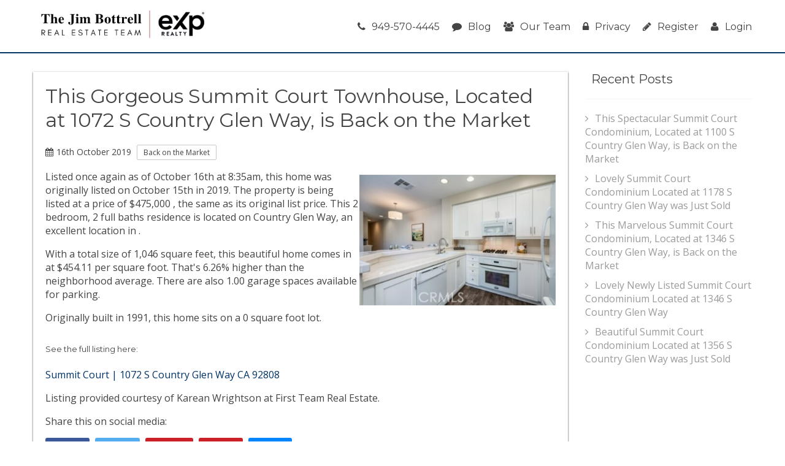

--- FILE ---
content_type: text/html; charset=UTF-8
request_url: https://www.anaheimhillscondo.com/Summit-Court/blog/2019/10/1072-S-Country%20Glen-Way-Anaheim%20Hills-CA-92808/363589949
body_size: 8310
content:
<!DOCTYPE html>
<html lang="en">
<head>
    <!-- Global site tag (gtag.js) - Google Analytics -->
  <script async src="https://www.googletagmanager.com/gtag/js?id=G-WHZPKDT2ZF"></script>
  <script>
    window.dataLayer = window.dataLayer || [];

    function gtag() {dataLayer.push(arguments);}

    gtag('js', new Date());

    gtag('config', 'G-WHZPKDT2ZF');
  </script>
    <script src="https://cdn.lr-ingest.io/LogRocket.min.js" crossorigin="anonymous"></script>
  <script>window.LogRocket && window.LogRocket.init('0sndpt/unity-prod');</script>

  <title>
    This Gorgeous Summit Court Townhouse, Located at 1072 S Country Glen Way, is Back on the Market  </title>

      <meta name="viewport" content="width=device-width, initial-scale=1">
          
      <link rel="stylesheet" type="text/css" href="https://d17i97s69hdckx.cloudfront.net/styles/building.css?20260117045920">
  
      <link rel="apple-touch-icon" sizes="180x180" href="https://d17i97s69hdckx.cloudfront.net/images/building/favicons/apple-touch-icon.png?20260117045920">
    <link rel="icon" type="image/png" sizes="32x32" href="https://d17i97s69hdckx.cloudfront.net/images/building/favicons/favicon-32x32.png?20260117045920">
    <link rel="icon" type="image/png" sizes="16x16" href="https://d17i97s69hdckx.cloudfront.net/images/building/favicons/favicon-16x16.png?20260117045920">
    <link rel="manifest" href="https://d17i97s69hdckx.cloudfront.net/images/building/favicons/manifest.json?20260117045920">
    <link rel="mask-icon" href="https://d17i97s69hdckx.cloudfront.net/images/building/favicons/safari-pinned-tab.svg?20260117045920" color="#2b5797">
    <meta name="theme-color" content="#ffffff">
  
      <script async defer src="https://use.fontawesome.com/05a03b0179.js"></script>
        <script src="https://code.jquery.com/jquery-3.2.1.min.js"
            integrity="sha256-hwg4gsxgFZhOsEEamdOYGBf13FyQuiTwlAQgxVSNgt4=" crossorigin="anonymous"></script>
      
  </head>

<body >

  <header class="site-header">
    <div class="row">
      <div class="column large-12">
        <div class="header-wrap">
          <div class="logo">
            <a href="/">
              <div class="header-logo">
                <img class="header-logo-desktop" src="https://d1tq208oegmb9e.cloudfront.net/uploads/site_photos/team_members/Ryan Case-2-6935e32c4c091819923459.png" alt="EXP Realty">
                <img class="header-logo-mobile" src="https://d1tq208oegmb9e.cloudfront.net/uploads/site_photos/team_members/Ryan Case-2-6935e32c4c091819923459.png" alt="EXP Realty">
              </div>
                          </a>
          </div>
          <nav class="main-menu">
            <ul class="menu">
              <li>
                <a class="tel" href="tel:949-570-4445">
                  <i class="fa fa-phone" aria-hidden="true"></i>949-570-4445
                </a>
              </li>
              <li>
                <a href="/blog">
                  <i class="fa fa-comment" aria-hidden="true"></i>Blog
                </a>
              </li>
              <li>
                <a href="/our-team">
                  <i class="fa fa-users" aria-hidden="true"></i>Our Team
                </a>
              </li>
              <li>
                <a href="/privacy">
                  <i class="fa fa-lock" aria-hidden="true"></i>Privacy
                </a>
              </li>
                <li>
    <a href="/register/"><i class="fa fa-pencil" aria-hidden="true"></i>Register</a>
  </li>
  <li>
    <a href="/login"><i class="fa fa-user" aria-hidden="true"></i>Login</a>
  </li>
            </ul>
          </nav>
          <div id="mobile-menu-open"><i class="fa fa-bars" aria-hidden="true"></i></div>
        </div>
      </div>
    </div>
  </header>

  <div class="blog-body">
    <div class="row">
      <div class="column large-9 blog-post">
        <div class="blog-single-box">
          <h1>This Gorgeous Summit Court Townhouse, Located at 1072 S Country Glen Way, is Back on the Market</h1>
          <div class="blog-meta">
            <p class="date"><i class="fa fa-calendar" aria-hidden="true"></i>16th October 2019</p>
                          <p class="category">Back on the Market</p>
                      </div>

                      <img class="single-blog-image" src="https://d1tq208oegmb9e.cloudfront.net/mls_medium/http%3A/media.crmls.org/medias/000925a7-2227-4ba8-af79-d2bb6000c788.jpg%3Fpreset%3Dmedium">
          
                                                  
  <p>
    Listed once again as of October 16th at 8:35am,
    this  home was originally listed on October 15th in 2019.

    The property is being listed at a price of &dollar;475,000
    , the same as    its original list price.

    This 2 bedroom, 2 full baths residence is located
    on Country Glen Way, an excellent location in .
  </p>

      <p>
      With a total size of 1,046 square feet,
      this beautiful home comes in at &dollar;454.11
      per square foot.

              That's 6.26%
        higher        than the neighborhood average.
      
              There are also 1.00 garage spaces available for parking.
                </p>
  
  <p>
    Originally built in 1991, this  home
    sits on a 0 square foot
    lot.  </p>

  <h5 style="margin-top:2rem;">See the full listing here:</h5>
  <p>
    <a href="https://www.anaheimhillscondo.com/Summit-Court/listing/1072-S-Country+Glen-Way-CA-92808/363589949">
      Summit Court  |  1072 S Country Glen Way CA 92808
    </a>
  </p>

  <p>
    
          
    Listing provided courtesy of Karean Wrightson
    at First Team Real Estate.
</p>

                      
          <p class="share-header">Share this on social media:</p>
          <p class="essential-social">
                                    <a class="face social-btn" href="https://www.facebook.com/sharer/sharer.php?u=https%3A%2F%2Fwww.anaheimhillscondo.com%2FSummit-Court%2Fblog%2F2019%2F10%2F1072-S-Country%2520Glen-Way-Anaheim%2520Hills-CA-92808%2F363589949&t=This%20Gorgeous%20Summit%20Court%20Townhouse%2C%20Located%20at%201072%20S%20Country%20Glen%20Way%2C%20is%20Back%20on%20the%20Market" title="Share on Facebook" target="_blank" rel="nofollow"><i class="fa fa-facebook-official" aria-hidden="true"></i></a>
            <a class="tweet social-btn" href="https://twitter.com/intent/tweet?source=https%3A%2F%2Fwww.anaheimhillscondo.com%2FSummit-Court%2Fblog%2F2019%2F10%2F1072-S-Country%2520Glen-Way-Anaheim%2520Hills-CA-92808%2F363589949&text=This%20Gorgeous%20Summit%20Court%20Townhouse%2C%20Located%20at%201072%20S%20Country%20Glen%20Way%2C%20is%20Back%20on%20the%20Market:%20https%3A%2F%2Fwww.anaheimhillscondo.com%2FSummit-Court%2Fblog%2F2019%2F10%2F1072-S-Country%2520Glen-Way-Anaheim%2520Hills-CA-92808%2F363589949" target="_blank" rel="nofollow" title="Tweet"><i class="fa fa-twitter" aria-hidden="true"></i></a>
            <a class="pin social-btn" href="https://plus.google.com/share?url=https%3A%2F%2Fwww.anaheimhillscondo.com%2FSummit-Court%2Fblog%2F2019%2F10%2F1072-S-Country%2520Glen-Way-Anaheim%2520Hills-CA-92808%2F363589949" target="_blank" rel="nofollow" title="Share on Google+"><i class="fa fa-google-plus" aria-hidden="true"></i></a>
            <a class="pin social-btn" href="https://pinterest.com/pin/create/button/?url=https%3A%2F%2Fwww.anaheimhillscondo.com%2FSummit-Court%2Fblog%2F2019%2F10%2F1072-S-Country%2520Glen-Way-Anaheim%2520Hills-CA-92808%2F363589949&media=http%3A%2F%2Fmedia.crmls.org%2Fmedias%2F000925a7-2227-4ba8-af79-d2bb6000c788.jpg&description=This%20Gorgeous%20Summit%20Court%20Townhouse%2C%20Located%20at%201072%20S%20Country%20Glen%20Way%2C%20is%20Back%20on%20the%20Market" target="_blank" rel="nofollow" title="Pin it"><i class="fa fa-pinterest" aria-hidden="true"></i></a>
            <a class="mail social-btn" href="/cdn-cgi/l/email-protection#[base64]" title="Email"><i class="fa fa-at" aria-hidden="true"></i></a>
          </p>
        </div>
      </div>

      <div class="column large-3">
        <div class="blog-sidebar">

                      <div class="widget">
              <h6><a href="/blog">Recent Posts</a></h6>
              <ul>
                                  <li>
                                                          
  <a class="-link" href="/Summit-Court/blog/2022/05/1100-S-Country%20Glen-Way-Anaheim%20Hills-CA-92808/368921417">This Spectacular Summit Court Condominium, Located at 1100 S Country Glen Way, is Back on the Market</a>

                  </li>
                                  <li>
                                                          
  <a class="-link" href="/Summit-Court/blog/2022/04/1178-S-Country%20Glen-Way-Anaheim%20Hills-CA-92808/368293171">Lovely Summit Court Condominium Located at 1178 S Country Glen Way was Just Sold</a>

                  </li>
                                  <li>
                                                          
  <a class="-link" href="/Summit-Court/blog/2022/04/1346-S-Country%20Glen-Way-Anaheim%20Hills-CA-92808/368519095">This Marvelous Summit Court Condominium, Located at 1346 S Country Glen Way, is Back on the Market</a>

                  </li>
                                  <li>
                                                          
  <a class="-link" href="/Summit-Court/blog/2022/04/1346-S-Country%20Glen-Way-Anaheim%20Hills-CA-92808/368519095">Lovely Newly Listed Summit Court Condominium Located at 1346 S Country Glen Way</a>

                  </li>
                                  <li>
                                                          
  <a class="-link" href="/Summit-Court/blog/2021/12/1356-S-Country%20Glen-Way-Anaheim%20Hills-CA-92808/367550307">Beautiful Summit Court Condominium Located at 1356 S Country Glen Way was Just Sold</a>

                  </li>
                              </ul>
            </div>
          
        </div>
      </div>

    </div>
  </div>

  
<footer id="footer">
  <div class="footer-top">
    <div class="row container">
              <div class="column large-12 medium-12 small-12">
          <article class="footer-autoblog-article">
                          <div class="footer-autoblog-article-image-container">
                <img loading="lazy" class="footer-autoblog-article-header-image"
                     src="https://d1tq208oegmb9e.cloudfront.net/mls_medium/https%3A/media.crmls.org/medias/175cea27-c67e-4564-baf2-b62ed9eb6200.jpg%3Fpreset%3Dmedium"
                     alt="This Spectacular Summit Court Condominium, Located at 1100 S Country Glen Way, is Back on the Market"
                />
              </div>
                        <div class="footer-autoblog-article-content-container">
              <h2 class="footer-autoblog-article-title">
                                                      
  <a class="footer-autoblog-article-title-link" href="/Summit-Court/blog/2022/05/1100-S-Country%20Glen-Way-Anaheim%20Hills-CA-92808/368921417">This Spectacular Summit Court Condominium, Located at 1100 S Country Glen Way, is Back on the Market</a>

              </h2>
              <div class="footer-autoblog-article-meta">
                <div class="footer-autoblog-article-date">
                  Posted on
                  <time
                    datetime="2022-05-20T08:49:35-07:00">Friday, May 20, 2022</time>
                </div>
              </div>
              <div class="footer-autoblog-article-snippet">
                                                    
  <p>
    Listed once again as of May 20th at 8:49am,
    this  home was originally listed
    on May 18th in 2022.

    The property is being listed at a price of &dollar;699,000
    , the same as    its original list price.

    This 3 bedroom, 3 full baths residence is located
    on Country Glen Way, one of the nicer areas of .
  </p>

      <p>
      With a total floorspace of 1,248 square feet,
      this beautiful home comes in at &dollar;560.10
      per square foot.

              That's 2.17%
        lower        than the neighborhood average.
      
              There are also 2 garage spaces available for parking.
                </p>
  
  <p>
    Originally built in 1991, this  home
    sits on a 0 square foot
    lot.  </p>

  <h5 style="margin-top:2rem;">See the full listing here:</h5>
  <p>
    <a href="https://www.anaheimhillscondo.com/Summit-Court/listing/1100-S-Country+Glen-Way-CA-92808/368921417">
      Summit Court  |  1100 S Country Glen Way CA 92808
    </a>
  </p>

  <p>
    
          
    Listing provided by agent Wendy Emerson
    at First Team Real Estate.
</p>

                              </div>
              <p class="footer-autoblog-article-snippet-continue">
                                      
  <a class="footer-autoblog-article-snippet-link" href="/Summit-Court/blog/2022/05/1100-S-Country%20Glen-Way-Anaheim%20Hills-CA-92808/368921417">Continue reading...</a>

              </p>
            </div>
          </article>
        </div>
      

      <div class="column large-4 medium-12 small-12 col-lg-4 col-md-12 col-sm-12">
        <div>
                      <h3 class="footer-column-header">Anaheim Hills Real Estate</h3>
            <p class="footer-about">
              Whether you are contemplating purchasing or selling
              a Condo or Townhome in Anaheim Hills, CA, it is imperative that
              you hire the right Real Estate Expert that can exceed all of your expectations. When you work with The
              Case Team, your every need will be met with the greatest attention to
              detail. We understand the Anaheim Hills Condo Market well, and
              you will not find a more qualified Anaheim Hills Real Estate Agent to help you achieve your goals.
            </p>

            <p class="footer-about">
              As a prospective buyer working with The Case Team, you will have
              access to new Anaheim Hills Condo or Townhome listings the second
              they hit the market, giving you a much needed leg up on the competition. You will also be able to review
              intimate details about each complex, including
              a building description, amenities (if any exist) and a
              photo tour.
            </p>

            <p class="footer-about">
              As a seller of a Condo or Townhome in Anaheim Hills, your
              unit will be front and center on both our main website, as
              well as the specific complex page for your
              property. This gives you maximum exposure above what a
              normal Anaheim Hills Realtor would provide, as our highly trafficked site will help us to sell your
              property in less time, at the highest possible net to you!
            </p>
                  </div>
      </div>

      <div class="column large-4 medium-6 small-12 col-lg-4 col-md-6 col-sm-12 middle-footer-top">
        <div>
          <h3 class="footer-column-header">Reviews</h3>

          <div class="text-center">
            <div class="text-center">
                              <div id="yelp-biz-badge-rrc-lQQPo3ge5Mx9wTWBR37ZhA">
<a href="https://yelp.com/biz/ryan-case-coldwell-banker-irvine-irvine?utm_medium=badge_star_rating_reviews&amp;utm_source=biz_review_badge" target="_blank">
  Check out Ryan Case - Coldwell Banker Irvine on Yelp</a>
</div>
<script data-cfasync="false" src="/cdn-cgi/scripts/5c5dd728/cloudflare-static/email-decode.min.js"></script><script>(function(d, t) {
  var g = d.createElement(t);
  var s = d.getElementsByTagName(t)[0];
  g.id = "yelp-biz-badge-script-rrc-lQQPo3ge5Mx9wTWBR37ZhA";
  g.src = "//yelp.com/biz_badge_js/en_US/rrc/lQQPo3ge5Mx9wTWBR37ZhA.js";
  s.parentNode.insertBefore(g, s);
}(document, 'script'));
</script>                          </div>
    
          </div>
        </div>
      </div>
      <div class="column large-4 medium-6 small-12 col-lg-4 col-md-6 col-sm-12">
        <h3 class="footer-column-header">Contact Us</h3>

        <div class="contact-info-wrapper">
                      <img loading="lazy" alt="Ryan Case is a licensed Realtor with The Jim Bottrell Team with eXp Realty" class="contact-info-image"
                 src="https://d1tq208oegmb9e.cloudfront.net/uploads/site_photos/team_members/Ryan Case-2-67c4bd88b8b58135735298.jpg"
                 title="Ryan Case - The Jim Bottrell Team">
                    <ul class="contact-info-footer">
            <li class="user">
              Ryan Case<br />
              <div>CA BRE# 01917232</div>
            </li>
            <li class="email">
              <a href="/cdn-cgi/l/email-protection#faa8839b94b9bab8958e8e889f9696ae9f9b97d4999597"><span class="__cf_email__" data-cfemail="b2e0cbd3dcf1f2f0ddc6c6c0d7dedee6d7d3df9cd1dddf">[email&#160;protected]</span></a>
            </li>
            <li class="phone">
              <a class="tel" href="tel:949-570-4445">949-570-4445</a></li>
                      </ul>
        </div>

      </div>
    </div>
  </div>
  <div class="footer-bot">
    <div class="row container">
      <div class="column large-12">
        <div class="copyright">
          <p class="text-center">
            Copyright &copy; 2026
            Localist Realty. All Rights Reserved. Localist Realty fully supports the principles of the Fair Housing Act
            and the Equal Opportunity Act. Broker does not guarantee the accuracy of square footage, lot size or other
            information concerning the condition or features of property provided by seller or obtained from public
            records or other sources, and the buyer is advised to independently verify the accuracy of that information
            through personal inspection and with appropriate professionals. Information is provided for consumers’
            personal, non-commercial use only.
          </p>
        </div>
      </div>
    </div>
  </div>
</footer>
  <div class="body-overlay"></div>

<div id="mobile-menu-wrap">
  <div id="mobile-menu-close"><i class="fa fa-times" aria-hidden="true"></i></div>
  <ul id="mobile-menu">
    <li>
      <a href="/">Home</a>
    </li>
    <li><a href="/search">Search</a></li>
    <li>
      <a href="/condo-matchmaker">
        Condo Matchmaker</a>
    </li>
    <li><a href="/pre-approval">Get Pre-Qualified</a></li>
    <li><a href="/blog">Blog</a></li>
    <li><a href="/our-team">Our Team</a></li>
    <li><a href="/privacy">Privacy</a></li>
    <li><a href="/register/#register">Register</a></li>
    <li><a href="/login">Login</a></li>
  </ul>
</div>

  <script data-cfasync="false" src="/cdn-cgi/scripts/5c5dd728/cloudflare-static/email-decode.min.js"></script><script src="https://d17i97s69hdckx.cloudfront.net/scripts/building-bodyclose.min.js?20260117045920"></script>
  <script>
    $(function () {
            $.fn.obfuscateEmails = function () {
        this.find('[data-email-prefix]')
          .replaceWith(function () {
            var $email = $(this),
              prefix = $email.data('email-prefix'),
              suffix = $email.data('email-suffix'),
              expose = $email.data('email-expose'),
              email = '' + prefix + '@' + suffix,
              text = (typeof expose === 'undefined') ? $email.text() : email;

            var classes = $email.attr('class');
            var link = '<a ';
            if (classes) {
              link += 'class="' + classes + '" ';
            }
            link += 'href="mailto:' + email + '">' + text + '</a>';
            return $(link);
          });
        return this;
      };

            $('a[href*="#"]:not([href="#"])')
        .click(function () {
          if (location.pathname.replace(/^\//, '') === this.pathname.replace(/^\//, '')
            && location.hostname === this.hostname) {
            var target = $(this.hash);
            target = target.length ? target : $('[name=' + this.hash.slice(1) + ']');
            if (target.length) {
              $('html, body')
                .animate({
                  scrollTop: target.offset().top
                }, 1000);
              return false;
            }
          }
        });
            $(window)
        .on('scroll', function () {
          if (window.unity_maps) {
            window.unity_maps.forEach(function (m) {
              m.setOptions({ scrollwheel: false });
            });
          }
        })
        .scrollEnd(function () {
          if (window.unity_maps) {
            window.unity_maps.forEach(function (m) {
              m.setOptions({ scrollwheel: true });
            });
          }
        }, 333);
    });
    /**
 * Nag plugin
 *
 * A nag is a form which slides up from the bottom of the page. It displays three sections
 * during its lifecycle.
 *
 * The "nag-hello" section is displayed when the page loads or the `$.nag('thanks')` function
 * is called.
 *
 * The ".nag-form" section is displayed when the element matching ".btn-nag-form" is clicked, or
 * the `$.nag('form')` function is called.
 *
 * The ".nag-thanks" section is displayed when `$.nag('thanks')` function is called, usually by
 * the form handler.
 *
 * HTML:
 *
 * ```html
 * <div class="nag-wrapper">
 *      <section class="nag-hello">
 *          <h3>Received Notifications?</h3>
 *          <button class="btn-nag-form">Yes</button>
 *          <button class="btn-nag-close">No</button>
 *      </section>
 *
 *      <section class="nag-thanks">
 *          <h3>Thank You!</h3>
 *      </section>
 *
 *      <section class="nag-form">
 *          <form>
 *              ...
 *          </form>
 *      </section>
 * </div>
 * ```
 *
 * Initialize:
 *
 * ```js
 * $('.nag-wrapper').nag({
 *      cookieName: '',     // set a cookie with the given name when the nag is closed, do not show the nag again until the cookie expires
 *      cookieDays: 1,      // sets the cookie expiration in days
 *      inDelay:  200,      // milliseconds until nag is shown after page load
 *      outDelay: 200       // milliseconds until nag is hidden after clicking the close button
 *      onOpened: $.noop,   // called when the nag is opened
 *      onClosed: $.noop,   // called when the nag is closed
 *      onForm:   $.noop,   // called when the form section is displayed
 *      onThanks: $.noop    // called when the thank you section is displayed
 * });
 * ```
 *
 * Methods:
 *
 * ```js
 * // Opens the nag.
 * $('.nag-wrapper').nag();
 * $('.nag-wrapper').nag('open');
 *
 * // Closes the nag.
 * $('.nag-wrapper').nag('close');
 *
 * // Display the "hello" section.
 * $('.nag-wrapper').nag('hello');
 *
 * // Display the "form" section.
 * $('.nag-wrapper').nag('form');
 *
 * // Display the "thanks" section.
 * $('.nag-wrapper').nag('thanks');
 * ```
 */
$(function () {
    $.fn.nag = function (method, options) {
        if (typeof method === 'object') {
            options = method;
            method = 'open';
        }
        var settings = $.extend({
            inDelay: 200,
            outDelay: 200,
            opened: true,
            cookieName: '',
            cookieDays: '1',
            onForm: $.noop,
            onThanks: $.noop,
            onOpened: $.noop,
            onClosed: $.noop
        }, options);

        function updateState($el, state) {
            switch (state) {
                case 'opened':
                    setTimeout(function () {
                        $el.removeClass('nag-wrapper--form nag-wrapper--thanks');
                        $el.addClass('nag-wrapper--opened nag-wrapper--hello');
                        settings.onOpened.call($el[0]);
                    }, settings.inDelay);
                    break;
                case 'closed':
                    setTimeout(function () {
                        $el.removeClass('nag-wrapper--opened');
                        settings.onClosed.call($el[0]);
                    }, settings.outDelay);
                    break;
                case 'hello':
                    $el.addClass('nag-wrapper--hello');
                    $el.removeClass('nag-wrapper--form nag-wrapper--thanks');
                    break;
                case 'form':
                    $el.addClass('nag-wrapper--form');
                    $el.removeClass('nag-wrapper--hello nag-wrapper--thanks');
                    settings.onForm.call($el[0]);
                    break;
                case 'thanks':
                    $el.addClass('nag-wrapper--thanks');
                    $el.removeClass('nag-wrapper--form nag-wrapper--hello');
                    settings.onThanks.call($el[0]);
                    break;
            }
        }

        return this.each(function () {
            var $nag = $(this);

            if (settings.cookieName !== '' && getCookie(settings.cookieName)) {
                return;
            }

            if (!$nag.data('nag-initialized')) {
                $nag.find('.btn-nag-close').on('click', function () {
                    if (settings.cookieName) {
                        setCookie(settings.cookieName, 1, settings.cookieDays);
                    }
                    updateState($nag, 'closed');
                });
                $nag.find('.btn-nag-form').on('click', function () {
                    updateState($nag, 'form');
                });
                $nag.data('nag-initialized', true);
            }

            switch (method) {
                case 'close':
                    updateState($nag, 'closed');
                    break;
                case 'hello':
                    updateState($nag, 'hello');
                    break;
                case 'form':
                    updateState($nag, 'form');
                    break;
                case 'thanks':
                    updateState($nag, 'thanks');
                    break;
                default:
                    if (settings.opened) {
                        updateState($nag, 'opened');
                    }
                    break;
            }
        });
    };
});    /**
 * Wires up events on each found .popup-wrapper
 *
 * Any element with class .popup-wrapper is a popup modal. Matched elements
 * may be closed pragmatically by calling `$element.data('close')()`.
 *
 * Creates a popup which opens on page load and cannot be closed.
 * ```html
 * <div class="popup-wrapper">
 *    ...
 * </div>
 * ```
 *
 * Creates a closeable popup which is triggered by clicking the button with id #btn.
 * The popup is closed by clicking outside the popup or clicking on any child element
 * with class .popup-wrapper-close.
 *
 * ```html
 * <div class="popup-wrapper" data-closeable="true" data-toggle="#btn">
 *    <i class="popup-wrapper-close fa fa-close" title="Close" ></i>
 *    ...
 * </div>
 * ```
 */
$(function () {
    var $overlay = $('.body-overlay');
    $('.popup-wrapper').each(function () {
        var $popup = $(this);
        var $closeTargets = null;

        var close = function () {
            $popup.fadeOut(function () {
                $overlay.fadeOut(function () {
                    $popup.trigger('popup.closed', [$popup]);
                });
                if ($closeTargets) {
                    $closeTargets.off('click', onClose);
                }
            });
        };

        var onClose = function (e) {
            var $target = $(e.target);
            if ((!$target.is('.popup-wrapper') && $target.parents('.popup-wrapper:first').length === 0) ||
                $target.is('.popup-wrapper-close')) {
                close();
            }
        };

        var open = function () {
            $overlay.fadeIn(function () {
                $popup.fadeIn(function () {
                    $popup.find('input:first').focus();
                    $popup.trigger('popup.opened', [$popup]);
                });
                if ($popup.data('closeable')) {
                    $closeTargets = $(document).add(
                        $popup.find('.popup-wrapper-close:first')
                    );
                    $closeTargets.on('click', onClose);
                }
            });
        };

        if ($popup.length > 0) {
            $popup.data('close', close);
            var toggle = $popup.data('toggle');
            if (toggle) {
                $(toggle).click(function (e) {
                    e.preventDefault();
                    open();
                });
            } else {
                open();
            }
        }
    });
});
  </script>
  <script type="application/javascript">
    $(function () {
        $('a.tel').on('click', function () {
            $.ajax('https://www.anaheimhillscondo.com/event/phone_click');
        });
    });
</script>  <script>(function (d) {
    var s = d.createElement('script');
    s.setAttribute('data-account', 'Bxg3tk6MBr');
    s.setAttribute('src', 'https://accessibilityserver.org/widget.js');
    (d.body || d.head).appendChild(s);
  })(document);</script>
<noscript>Please ensure Javascript is enabled for purposes of <a href="https://accessibilityserver.org">website
    accessibility</a></noscript>
    <!-- Matomo -->
  <script type="text/javascript">
    var _paq = window._paq = window._paq || [];
    /* tracker methods like "setCustomDimension" should be called before "trackPageView" */
    _paq.push(['setDocumentTitle', document.domain + '/' + document.title]);
    _paq.push(['setDomains', ['*.*', '*.*']]);
    _paq.push(['enableCrossDomainLinking']);
    _paq.push(['trackPageView']);
    _paq.push(['enableLinkTracking']);
    (function () {
      var u = 'https://unity-analytics.digitalengineering.io/';
      _paq.push(['setTrackerUrl', u + 'matomo.php']);
      _paq.push(['setSiteId', '1']);
      var d   = document,
          g   = d.createElement('script'),
          s   = d.getElementsByTagName('script')[0];
      g.type  = 'text/javascript';
      g.async = true;
      g.src   = u + 'matomo.js';
      s.parentNode.insertBefore(g, s);
    })();
  </script>
  <!-- End Matomo Code -->
<script defer src="https://static.cloudflareinsights.com/beacon.min.js/vcd15cbe7772f49c399c6a5babf22c1241717689176015" integrity="sha512-ZpsOmlRQV6y907TI0dKBHq9Md29nnaEIPlkf84rnaERnq6zvWvPUqr2ft8M1aS28oN72PdrCzSjY4U6VaAw1EQ==" data-cf-beacon='{"version":"2024.11.0","token":"41b2cd610f1e4f64ba06a892ecbc4783","r":1,"server_timing":{"name":{"cfCacheStatus":true,"cfEdge":true,"cfExtPri":true,"cfL4":true,"cfOrigin":true,"cfSpeedBrain":true},"location_startswith":null}}' crossorigin="anonymous"></script>
</body>
</html>
